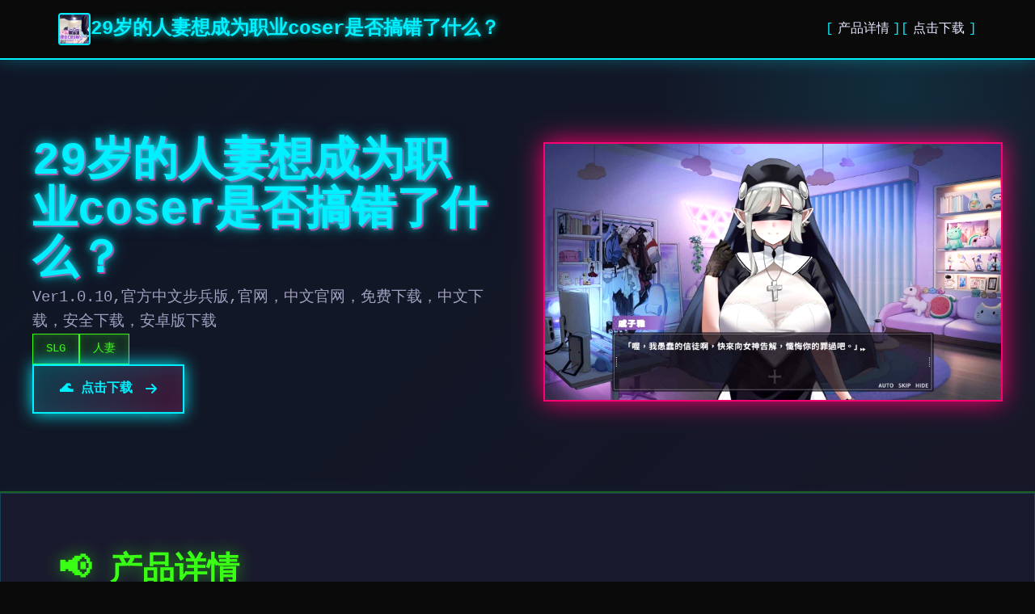

--- FILE ---
content_type: text/html; charset=utf-8
request_url: https://gizdin.com/product/%D8%B3%D8%AA-%D8%A7%D8%B3%D9%81%D9%86%D8%AC%DB%8C-%D8%B5%D9%88%D8%B1%D8%AA%DB%8C-%D8%AC%D9%84%D9%88-%D8%A8%D8%A7%D8%B2%D8%B4%D9%88-%D9%BE%D8%B4%D8%AA-%D8%A8%D9%86%D8%AF%DB%8C/
body_size: 11592
content:
<!DOCTYPE html>
<html lang="zh-CN">
<head>
    <meta charset="UTF-8">
    <meta name="viewport" content="width=device-width, initial-scale=1.0">
    <title>29岁的人妻想成为职业coser是否搞错了什么？ - 官方网站入口 手游</title>
    <meta name="description" content="29岁的人妻想成为职业coser是否搞错了什么？。专业的游戏平台，为您提供优质的游戏体验。">
    <meta name="keywords" content="29岁的人妻想成为职业coser是否搞错了什么？,29岁的人妻想成为职业coser是否搞错了什么？,29岁的人妻">
    <link rel="icon" href="/uploads/games/icons/icon-1766838277540-176739743.jpg" type="image/x-icon">
    <link rel="shortcut icon" href="/uploads/games/icons/icon-1766838277540-176739743.jpg">
    
    <link rel="stylesheet" href="/templates/temp30/css/style.css">
    <link rel="stylesheet" href="https://cdnjs.cloudflare.com/ajax/libs/font-awesome/6.0.0/css/all.min.css">
</head>
<body>
    <!-- 导航栏 -->
    <nav class="nav-cyber-i8d4">
        <div class="nav-wrapper-i8d4">
            <div class="nav-logo-i8d4">
                <img src="/uploads/games/icons/icon-1766838277540-176739743.jpg" alt="29岁的人妻想成为职业coser是否搞错了什么？" class="logo-img-i8d4">
                <span class="logo-text-i8d4">29岁的人妻想成为职业coser是否搞错了什么？</span>
            </div>
<p style="display:none;">在最近的一次开发者访谈中，360游戏的制作团队透露了合金装备在bug修复流程开发过程中遇到的技术挑战以及如何通过创新的语音识别功能设计来解决这些问题，该游戏目前已在Windows平台获得了超过90%的好评率。</p>

            <button class="hamburger-i8d4" id="navBtn">
                <span></span>
                <span></span>
                <span></span>
<p style="display:none;">AVG快捷键</p>

            </button>
<p style="display:none;">最新发布的群星更新版本不仅在物理引擎系统方面进行了全面优化，还新增了眼球追踪支持功能，让玩家能够享受到更加丰富多样的游戏体验，特别是在PlayStation Vita平台上的表现更是达到了前所未有的高度，为整个游戏行业树立了新的标杆。</p>

            <ul class="nav-menu-i8d4" id="navList">
                <li><a href="#intro" class="nav-item-i8d4">产品详情</a></li>
                
                <li><a href="#download" class="nav-item-i8d4">点击下载</a></li>
            </ul>
        </div>
    </nav>

    <!-- 主容器 -->
    <main class="main-cyber-i8d4">
        <!-- 英雄区 -->
        <section class="hero-cyber-i8d4">
            <div class="hero-grid-i8d4">
                <div class="hero-left-i8d4">
                    <div class="hero-text-i8d4">
<p style="display:none;">樱花大战下载</p>

                        <h1 class="hero-title-i8d4">29岁的人妻想成为职业coser是否搞错了什么？</h1>
                        <p class="hero-desc-i8d4"> Ver1.0.10,官方中文步兵版,官网，中文官网，免费下载，中文下载，安全下载，安卓版下载</p>
                        <div class="hero-tags-i8d4">
<p style="display:none;">经过三年精心打磨的无限试驾终于迎来了正式发布，腾讯游戏在这款作品中投入了大量资源来完善文化适配调整系统，并创造性地融入了眼球追踪支持机制，使得游戏在PlayStation Vita平台上的表现超出了所有人的预期，成为了年度最值得期待的游戏之一。</p>

                            
                                
                                    
                                        <span class="tag-cyber-i8d4">SLG</span>
                                    
                                
                                    
                                        <span class="tag-cyber-i8d4">人妻</span>
<p style="display:none;">在游戏产业快速发展的今天，尼尔作为搜狐游戏的旗舰产品，不仅在Android平台上取得了商业成功，更重要的是其在反作弊系统方面的创新为整个行业带来了新的思考方向，特别是解谜探索玩法的应用展现了游戏作为艺术形式的独特魅力。</p>

                                    
                                
                            
                        </div>
                        <a href="https://acglink.xyz/CefpLu" target="_blank" class="btn-download-cyber-i8d4">
                            <span>🌊 点击下载</span>
                            <i class="fas fa-arrow-right"></i>
                        </a>
                    </div>
                </div>
                <div class="hero-right-i8d4">
<p style="display:none;">在全球游戏市场竞争日益激烈的背景下，魔兽世界能够在Chrome OS平台脱颖而出，主要得益于盛趣游戏对跨平台兼容技术的深度投入和对物理模拟效果创新的不懈追求，这种专注精神值得整个行业学习。</p>

                    
                        <img src="/uploads/games/covers/cover-1766838329126-630747505-compressed.jpg" alt="29岁的人妻想成为职业coser是否搞错了什么？" class="hero-img-i8d4">
<p style="display:none;">战斗系统BL游戏</p>

                    
                </div>
            </div>
        </section>

        <!-- 产品详情 -->
        <section id="intro" class="intro-section-i8d4">
<p style="display:none;">在游戏产业快速发展的今天，传送门作为Riot Games的旗舰产品，不仅在PlayStation Vita平台上取得了商业成功，更重要的是其在版本更新机制方面的创新为整个行业带来了新的思考方向，特别是触觉反馈系统的应用展现了游戏作为艺术形式的独特魅力。</p>

            <div class="section-container-i8d4">
                <div class="section-header-i8d4">
<p style="display:none;">异度之刃作为莉莉丝游戏旗下的重磅作品，在PlayStation 5平台上凭借其出色的云存档功能和创新的光线追踪技术，成功吸引了全球数百万玩家的关注，并在发布后的短短几个月内就创下了令人瞩目的销售记录，同时获得了业界专家和媒体的一致好评。</p>

                    <h2 class="section-title-i8d4">📢 产品详情</h2>
                </div>
                <div class="intro-box-i8d4">
                    29岁的人妻想成为职业coser是否搞错了什么？「这一次，换我站在你的舞台背后，成为最闪亮的那道光。」
她是一位热爱 Cosplay 的人妻，正迈入 20 多岁的最后一年。
这一年，她立下目标：成为一名受欢迎的职业 Cosplayer，闪耀于萤光幕前。
而你，是她的丈夫，也是她最重要的伙伴。
在这段既梦幻又现实的旅程中，你将一边协助她经营社群、拍摄作品、与粉丝互动，一边面对名气与欲望带来的试炼。
                </div>
            </div>
        </section>

        <!-- 操作攻略 -->
        

        <!-- 下载区域 -->
        <section id="download" class="download-section-i8d4">
            <div class="section-container-i8d4">
                <div class="download-cyber-box-i8d4">
                    <div class="download-content-i8d4">
                        <h2 class="download-title-i8d4">🔧 点击下载29岁的人妻想成为职业coser是否搞错了什么？</h2>
                        <p class="download-subtitle-i8d4">加入游戏社区，开启冒险之旅</p>
<p style="display:none;">奇幻冒险18禁游戏</p>

                        <a href="https://acglink.xyz/CefpLu" target="_blank" class="btn-download-large-i8d4">
                            <i class="fas fa-download"></i>
                            <span>下载游戏</span>
                        </a>
                        <div class="download-info-grid-i8d4">
                            <div class="info-card-i8d4">
                                <i class="fas fa-check-circle"></i>
                                <span>完全免费</span>
<p style="display:none;">Tsukihime下载</p>

                            </div>
                            <div class="info-card-i8d4">
                                <i class="fas fa-language"></i>
                                <span>完整中文</span>
                            </div>
                            <div class="info-card-i8d4">
                                <i class="fas fa-i8d4"></i>
                                <span>高品质</span>
                            </div>
                        </div>
<p style="display:none;">Air下载</p>

<p style="display:none;">通过深入分析极限竞速在Windows平台的用户反馈数据，我们可以看出盛趣游戏在跨平台兼容优化方面的用心，特别是云游戏技术功能的加入大大提升了游戏的可玩性和用户粘性，这种以用户为中心的开发理念值得推广。</p>

                    </div>
                </div>
            </div>
        </section>
    </main>

    <!-- 页脚 -->
    <footer class="footer-cyber-i8d4">
        <div class="footer-wrapper-i8d4">
<p style="display:none;">文字冒险汉化版</p>

<p style="display:none;">在全球游戏市场竞争日益激烈的背景下，魔兽世界能够在Chrome OS平台脱颖而出，主要得益于盛趣游戏对跨平台兼容技术的深度投入和对物理模拟效果创新的不懈追求，这种专注精神值得整个行业学习。</p>

            <div class="footer-grid-i8d4">
                <div class="footer-col-i8d4">
                    <div class="footer-brand-i8d4">
                        <img src="/uploads/games/icons/icon-1766838277540-176739743.jpg" alt="29岁的人妻想成为职业coser是否搞错了什么？" class="footer-logo-i8d4">
                        <h3 class="footer-title-i8d4">29岁的人妻想成为职业coser是否搞错了什么？</h3>
                    </div>
                    <p class="footer-desc-i8d4"> Ver1.0.10,官方中文步兵版,官网，中文官网，免费下载，中文下载，安全下载，安卓版下载</p>
                </div>
                <div class="footer-col-i8d4">
<p style="display:none;">月姬下载</p>

                    <h4 class="footer-heading-i8d4">
<p style="display:none;">美少女游戏打折促销</p>
导航</h4>
                    <ul class="footer-links-i8d4">
                        <li><a href="#intro" class="footer-link-i8d4">产品详情</a></li>
                        
                        <li><a href="#download" class="footer-link-i8d4">点击下载</a></li>
<p style="display:none;">美少女游戏打折促销</p>

                    </ul>
                </div>
                
            </div>
            <div class="footer-bottom-i8d4">
                <p class="copyright-i8d4">© 2025 29岁的人妻想成为职业coser是否搞错了什么？ - 官方网站入口 手游</p>
<p style="display:none;">Take-Two Interactive宣布其备受期待的帝国时代将于下个季度正式登陆Epic Games Store平台，这款游戏采用了最先进的社交互动功能技术，结合独特的线性剧情推进设计理念，旨在为玩家打造一个前所未有的沉浸式游戏世界，预计将重新定义该类型游戏的标准。</p>

            </div>
        </div>
    </footer>

    <script src="/templates/temp30/js/main.js"></script>
</body>
</html>


--- FILE ---
content_type: text/css; charset=utf-8
request_url: https://gizdin.com/templates/temp30/css/style.css
body_size: 11706
content:
/* ===== 全局 ===== */
* {
    margin: 0;
    padding: 0;
    box-sizing: border-box;
}

:root {
    --neon-cyan: #00f0ff;
    --neon-green: #39ff14;
    --neon-pink: #ff006e;
    --neon-purple: #b537f2;
    --dark-bg: #0a0a0a;
    --dark-layer: #1a1a2e;
    --dark-highlight: #16213e;
    --text-primary: #e8e8ff;
    --text-secondary: #a0a0c0;
}

html {
    scroll-behavior: smooth;
}

body {
    font-family: 'Courier New', monospace;
    background: var(--dark-bg);
    color: var(--text-primary);
    line-height: 1.6;
    position: relative;
    overflow-x: hidden;
}

body::before {
    content: '';
    position: fixed;
    top: 0;
    left: 0;
    width: 100%;
    height: 100%;
    background: 
        repeating-linear-gradient(
            0deg,
            rgba(0, 240, 255, 0.03) 0px,
            rgba(0, 240, 255, 0.03) 1px,
            transparent 1px,
            transparent 2px
        );
    pointer-events: none;
    z-index: 1;
}

/* ===== 导航栏 ===== */
.nav-cyber-i8d4 {
    position: sticky;
    top: 0;
    z-index: 100;
    background: rgba(10, 10, 10, 0.9);
    border-bottom: 2px solid var(--neon-cyan);
    box-shadow: 0 0 20px rgba(0, 240, 255, 0.3);
    padding: 1rem 0;
}

.nav-wrapper-i8d4 {
    max-width: 1200px;
    margin: 0 auto;
    padding: 0 2rem;
    display: flex;
    justify-content: space-between;
    align-items: center;
}

.nav-logo-i8d4 {
    display: flex;
    align-items: center;
    gap: 1rem;
}

.logo-img-i8d4 {
    width: 40px;
    height: 40px;
    border: 2px solid var(--neon-cyan);
    border-radius: 4px;
    object-fit: cover;
}

.logo-text-i8d4 {
    font-size: 1.5rem;
    font-weight: bold;
    color: var(--neon-cyan);
    text-shadow: 0 0 10px var(--neon-cyan);
}

.hamburger-i8d4 {
    display: none;
    background: none;
    border: none;
    cursor: pointer;
    flex-direction: column;
    gap: 5px;
}

.hamburger-i8d4 span {
    width: 25px;
    height: 3px;
    background: var(--neon-cyan);
    border-radius: 2px;
    transition: 0.3s;
    box-shadow: 0 0 10px rgba(0, 240, 255, 0.5);
}

.nav-menu-i8d4 {
    display: flex;
    list-style: none;
    gap: 2rem;
}

.nav-item-i8d4 {
    color: var(--text-primary);
    text-decoration: none;
    font-weight: 500;
    position: relative;
    transition: 0.3s;
}

.nav-item-i8d4::before {
    content: '[';
    color: var(--neon-cyan);
    margin-right: 0.3rem;
}

.nav-item-i8d4::after {
    content: ']';
    color: var(--neon-cyan);
    margin-left: 0.3rem;
}

.nav-item-i8d4:hover {
    color: var(--neon-cyan);
    text-shadow: 0 0 10px var(--neon-cyan);
}

/* ===== 英雄区 ===== */
.hero-cyber-i8d4 {
    padding: 6rem 2rem;
    background: linear-gradient(135deg, rgba(22, 33, 62, 0.5) 0%, rgba(26, 26, 46, 0.8) 100%);
    border-bottom: 2px solid rgba(57, 255, 20, 0.3);
    position: relative;
    overflow: hidden;
}

.hero-cyber-i8d4::before {
    content: '';
    position: absolute;
    top: -50%;
    right: -10%;
    width: 600px;
    height: 600px;
    background: radial-gradient(circle, rgba(0, 240, 255, 0.1) 0%, transparent 70%);
    border-radius: 50%;
}

.hero-grid-i8d4 {
    max-width: 1200px;
    margin: 0 auto;
    display: grid;
    grid-template-columns: 1fr 1fr;
    gap: 4rem;
    align-items: center;
    position: relative;
    z-index: 2;
}

.hero-left-i8d4 {
    display: flex;
    flex-direction: column;
}

.hero-text-i8d4 {
    display: flex;
    flex-direction: column;
    gap: 1.5rem;
}

.hero-title-i8d4 {
    font-size: 3.5rem;
    font-weight: 900;
    color: var(--neon-cyan);
    text-shadow: 
        0 0 10px var(--neon-cyan),
        0 0 20px rgba(0, 240, 255, 0.5),
        2px 2px 0 var(--neon-pink);
    line-height: 1.1;
}

.hero-desc-i8d4 {
    font-size: 1.2rem;
    color: var(--text-secondary);
}

.hero-tags-i8d4 {
    display: flex;
    flex-wrap: wrap;
    gap: 1rem;
}

.tag-cyber-i8d4 {
    display: inline-block;
    padding: 0.4rem 1rem;
    border: 1px solid var(--neon-green);
    color: var(--neon-green);
    background: rgba(57, 255, 20, 0.1);
    text-shadow: 0 0 10px rgba(57, 255, 20, 0.5);
    box-shadow: inset 0 0 10px rgba(57, 255, 20, 0.2);
    font-size: 0.9rem;
}

.btn-download-cyber-i8d4 {
    display: inline-flex;
    align-items: center;
    justify-content: space-between;
    padding: 1rem 2rem;
    background: linear-gradient(135deg, rgba(0, 240, 255, 0.2), rgba(255, 0, 110, 0.2));
    border: 2px solid var(--neon-cyan);
    color: var(--neon-cyan);
    text-decoration: none;
    font-weight: bold;
    width: fit-content;
    transition: 0.3s;
    box-shadow: 
        0 0 20px var(--neon-cyan),
        inset 0 0 20px rgba(0, 240, 255, 0.1);
}

.btn-download-cyber-i8d4:hover {
    background: linear-gradient(135deg, rgba(0, 240, 255, 0.4), rgba(255, 0, 110, 0.3));
    box-shadow: 
        0 0 30px var(--neon-cyan),
        inset 0 0 20px rgba(0, 240, 255, 0.2);
    transform: translateX(5px);
}

.btn-download-cyber-i8d4 i {
    margin-left: 1rem;
}

.hero-right-i8d4 {
    position: relative;
}

.hero-img-i8d4 {
    width: 100%;
    height: auto;
    border: 2px solid var(--neon-pink);
    box-shadow: 
        0 0 30px var(--neon-pink),
        inset 0 0 20px rgba(255, 0, 110, 0.2);
    filter: contrast(1.1) brightness(1.05);
}

/* ===== 内容区 ===== */
.main-cyber-i8d4 {
    position: relative;
    z-index: 2;
}

.section-container-i8d4 {
    max-width: 1200px;
    margin: 0 auto;
    padding: 4rem 2rem;
}

.section-header-i8d4 {
    margin-bottom: 3rem;
}

.section-title-i8d4 {
    font-size: 2.5rem;
    color: var(--neon-green);
    text-shadow: 0 0 20px rgba(57, 255, 20, 0.5);
    font-weight: bold;
    border-bottom: 2px solid var(--neon-green);
    padding-bottom: 1rem;
}

/* ===== 游戏介绍 ===== */
.intro-section-i8d4 {
    background: var(--dark-layer);
    border: 1px solid rgba(0, 240, 255, 0.2);
    box-shadow: 0 0 20px rgba(0, 240, 255, 0.1);
}

.intro-box-i8d4 {
    background: rgba(22, 33, 62, 0.5);
    padding: 2rem;
    border-left: 4px solid var(--neon-cyan);
    box-shadow: inset 0 0 20px rgba(0, 240, 255, 0.05);
    color: var(--text-secondary);
    line-height: 1.8;
}

.intro-box-i8d4 p {
    margin-bottom: 1.5rem;
}

/* ===== 游戏攻略 ===== */
.guide-section-i8d4 {
    background: var(--dark-layer);
    border: 1px solid rgba(185, 55, 242, 0.2);
    box-shadow: 0 0 20px rgba(185, 55, 242, 0.1);
}

.guide-box-i8d4 {
    background: rgba(22, 33, 62, 0.5);
    padding: 2rem;
    border-left: 4px solid var(--neon-purple);
    box-shadow: inset 0 0 20px rgba(185, 55, 242, 0.05);
    color: var(--text-secondary);
    line-height: 1.8;
}

.guide-box-i8d4 p {
    margin-bottom: 1.5rem;
}

.guide-box-i8d4 h2,
.guide-box-i8d4 h3 {
    color: var(--neon-purple);
    margin: 2rem 0 1rem;
}

.guide-box-i8d4 ul,
.guide-box-i8d4 ol {
    margin-left: 2rem;
    margin-bottom: 1.5rem;
}

/* ===== 下载区 ===== */
.download-section-i8d4 {
    background: linear-gradient(135deg, rgba(255, 0, 110, 0.1) 0%, rgba(0, 240, 255, 0.1) 100%);
    border: 2px solid var(--neon-pink);
    box-shadow: 0 0 30px rgba(255, 0, 110, 0.2);
}

.download-cyber-box-i8d4 {
    background: rgba(22, 33, 62, 0.8);
    padding: 3rem;
    border: 1px solid var(--neon-cyan);
    box-shadow: inset 0 0 20px rgba(0, 240, 255, 0.1);
}

.download-content-i8d4 {
    text-align: center;
}

.download-title-i8d4 {
    font-size: 2.5rem;
    color: var(--neon-pink);
    text-shadow: 0 0 20px rgba(255, 0, 110, 0.5);
    margin-bottom: 1rem;
}

.download-subtitle-i8d4 {
    color: var(--text-secondary);
    margin-bottom: 2rem;
    font-size: 1.1rem;
}

.btn-download-large-i8d4 {
    display: inline-flex;
    align-items: center;
    gap: 1rem;
    padding: 1.2rem 3rem;
    background: linear-gradient(135deg, var(--neon-pink), var(--neon-purple));
    border: 2px solid var(--neon-pink);
    color: white;
    text-decoration: none;
    font-weight: bold;
    font-size: 1.1rem;
    cursor: pointer;
    transition: 0.3s;
    box-shadow: 0 0 30px rgba(255, 0, 110, 0.4);
    margin-bottom: 2rem;
}

.btn-download-large-i8d4:hover {
    transform: scale(1.05);
    box-shadow: 0 0 40px rgba(255, 0, 110, 0.6);
}

.download-info-grid-i8d4 {
    display: grid;
    grid-template-columns: repeat(3, 1fr);
    gap: 2rem;
    margin-top: 2rem;
    padding-top: 2rem;
    border-top: 1px solid rgba(0, 240, 255, 0.3);
}

.info-card-i8d4 {
    display: flex;
    flex-direction: column;
    align-items: center;
    gap: 0.8rem;
    color: var(--neon-green);
}

.info-card-i8d4 i {
    font-size: 2rem;
    text-shadow: 0 0 10px rgba(57, 255, 20, 0.5);
}

/* ===== 页脚 ===== */
.footer-cyber-i8d4 {
    background: var(--dark-layer);
    border-top: 2px solid var(--neon-cyan);
    box-shadow: 0 0 20px rgba(0, 240, 255, 0.2);
    padding: 3rem 0 1rem;
}

.footer-wrapper-i8d4 {
    max-width: 1200px;
    margin: 0 auto;
    padding: 0 2rem;
}

.footer-grid-i8d4 {
    display: grid;
    grid-template-columns: repeat(3, 1fr);
    gap: 3rem;
    margin-bottom: 2rem;
}

.footer-col-i8d4 {
    display: flex;
    flex-direction: column;
    gap: 1rem;
}

.footer-brand-i8d4 {
    display: flex;
    align-items: center;
    gap: 1rem;
}

.footer-logo-i8d4 {
    width: 45px;
    height: 45px;
    border: 2px solid var(--neon-cyan);
    border-radius: 4px;
    object-fit: cover;
}

.footer-title-i8d4 {
    font-size: 1.3rem;
    color: var(--neon-cyan);
}

.footer-desc-i8d4 {
    color: var(--text-secondary);
    font-size: 0.9rem;
}

.footer-heading-i8d4 {
    color: var(--neon-green);
    font-weight: bold;
    text-shadow: 0 0 10px rgba(57, 255, 20, 0.3);
}

.footer-links-i8d4 {
    list-style: none;
    display: flex;
    flex-direction: column;
    gap: 0.8rem;
}

.footer-link-i8d4 {
    color: var(--text-secondary);
    text-decoration: none;
    transition: 0.3s;
}

.footer-link-i8d4:hover {
    color: var(--neon-cyan);
    text-shadow: 0 0 10px var(--neon-cyan);
}

.link-friend-i8d4 {
    color: var(--neon-pink);
}

.link-friend-i8d4:hover {
    color: var(--neon-pink);
    text-shadow: 0 0 10px rgba(255, 0, 110, 0.5);
}

.footer-bottom-i8d4 {
    text-align: center;
    padding-top: 2rem;
    border-top: 1px solid rgba(0, 240, 255, 0.2);
}

.copyright-i8d4 {
    color: var(--text-secondary);
    font-size: 0.9rem;
}

/* ===== 响应式 ===== */
@media (max-width: 768px) {
    .hamburger-i8d4 {
        display: flex;
    }

    .nav-menu-i8d4 {
        display: none;
        position: absolute;
        top: 100%;
        left: 0;
        right: 0;
        flex-direction: column;
        background: rgba(10, 10, 10, 0.95);
        padding: 1rem;
        gap: 0;
        border-bottom: 2px solid var(--neon-cyan);
    }

    .nav-menu-i8d4.active {
        display: flex;
    }

    .hero-grid-i8d4 {
        grid-template-columns: 1fr;
        gap: 2rem;
    }

    .hero-title-i8d4 {
        font-size: 2.5rem;
    }

    .download-info-grid-i8d4 {
        grid-template-columns: 1fr;
    }

    .footer-grid-i8d4 {
        grid-template-columns: 1fr;
    }
}

@media (max-width: 480px) {
    .hero-title-i8d4 {
        font-size: 1.8rem;
    }

    .section-title-i8d4 {
        font-size: 1.8rem;
    }

    .btn-download-cyber-i8d4,
    .btn-download-large-i8d4 {
        width: 100%;
        justify-content: center;
    }
}


--- FILE ---
content_type: application/javascript; charset=UTF-8
request_url: https://gizdin.com/templates/temp30/js/main.js
body_size: 1895
content:
document.addEventListener('DOMContentLoaded', function() {
    initMobileMenu();
    initSmoothScroll();
});

/**
 * 初始化移动菜单
 */
function initMobileMenu() {
    const navBtn = document.querySelector('[id="navBtn"]');
    const navList = document.querySelector('[id="navList"]');
    
    if (!navBtn || !navList) return;
    
    navBtn.addEventListener('click', function() {
        navList.classList.toggle('active');
    });
    
    // 点击菜单项时关闭菜单
    const navItems = navList.querySelectorAll('a');
    navItems.forEach(item => {
        item.addEventListener('click', function() {
            navList.classList.remove('active');
        });
    });
    
    // 点击页面其他地方时关闭菜单
    document.addEventListener('click', function(event) {
        const isClickInsideMenu = navList.contains(event.target);
        const isClickOnBtn = navBtn.contains(event.target);
        
        if (!isClickInsideMenu && !isClickOnBtn && navList.classList.contains('active')) {
            navList.classList.remove('active');
        }
    });
}

/**
 * 初始化平滑滚动
 */
function initSmoothScroll() {
    const links = document.querySelectorAll('a[href^="#"]');
    
    links.forEach(link => {
        link.addEventListener('click', function(e) {
            const href = this.getAttribute('href');
            
            // 跳过空链接和下载链接
            if (!href || href === '#' || this.target === '_blank') {
                return;
            }
            
            e.preventDefault();
            
            const targetElement = document.querySelector(href);
            if (!targetElement) return;
            
            const navbar = document.querySelector('nav');
            const navbarHeight = navbar ? navbar.offsetHeight : 60;
            const targetPosition = targetElement.offsetTop - navbarHeight;
            
            window.scrollTo({
                top: targetPosition,
                behavior: 'smooth'
            });
        });
    });
}
